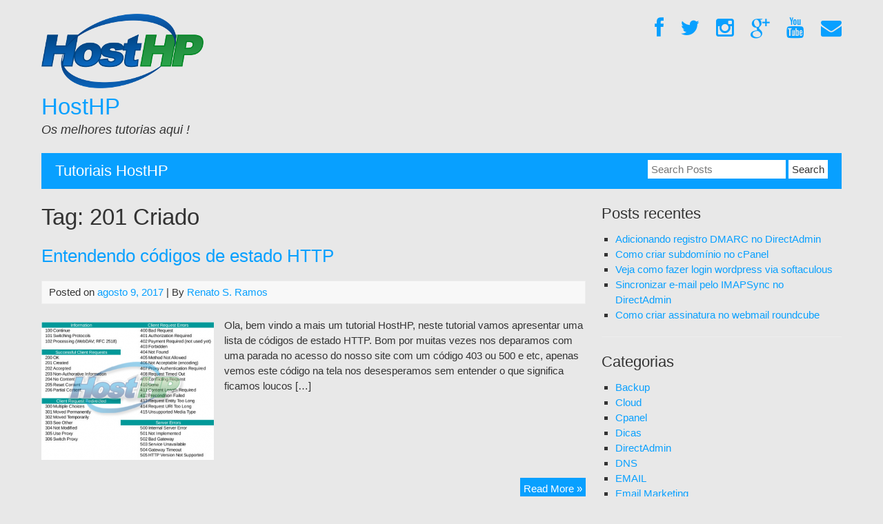

--- FILE ---
content_type: text/html; charset=UTF-8
request_url: https://wiki.hosthp.com.br/tag/201-criado/
body_size: 10773
content:


<!DOCTYPE html>
<html lang="pt-BR">
<head>
	<meta charset="UTF-8">
	<meta name="viewport" content="width=device-width, initial-scale=1">
	<link rel="profile" href="https://gmpg.org/xfn/11">
		<meta name='robots' content='index, follow, max-image-preview:large, max-snippet:-1, max-video-preview:-1' />
	<style>img:is([sizes="auto" i], [sizes^="auto," i]) { contain-intrinsic-size: 3000px 1500px }</style>
	
	<!-- This site is optimized with the Yoast SEO plugin v26.2 - https://yoast.com/wordpress/plugins/seo/ -->
	<title>Arquivos 201 Criado - HostHP</title>
	<link rel="canonical" href="https://wiki.hosthp.com.br/tag/201-criado/" />
	<meta property="og:locale" content="pt_BR" />
	<meta property="og:type" content="article" />
	<meta property="og:title" content="Arquivos 201 Criado - HostHP" />
	<meta property="og:url" content="https://wiki.hosthp.com.br/tag/201-criado/" />
	<meta property="og:site_name" content="HostHP" />
	<meta name="twitter:card" content="summary_large_image" />
	<script type="application/ld+json" class="yoast-schema-graph">{"@context":"https://schema.org","@graph":[{"@type":"CollectionPage","@id":"https://wiki.hosthp.com.br/tag/201-criado/","url":"https://wiki.hosthp.com.br/tag/201-criado/","name":"Arquivos 201 Criado - HostHP","isPartOf":{"@id":"https://wiki.hosthp.com.br/#website"},"primaryImageOfPage":{"@id":"https://wiki.hosthp.com.br/tag/201-criado/#primaryimage"},"image":{"@id":"https://wiki.hosthp.com.br/tag/201-criado/#primaryimage"},"thumbnailUrl":"https://wiki.hosthp.com.br/wp-content/uploads/2017/08/Lista_codigos_http_hosthp.png","breadcrumb":{"@id":"https://wiki.hosthp.com.br/tag/201-criado/#breadcrumb"},"inLanguage":"pt-BR"},{"@type":"ImageObject","inLanguage":"pt-BR","@id":"https://wiki.hosthp.com.br/tag/201-criado/#primaryimage","url":"https://wiki.hosthp.com.br/wp-content/uploads/2017/08/Lista_codigos_http_hosthp.png","contentUrl":"https://wiki.hosthp.com.br/wp-content/uploads/2017/08/Lista_codigos_http_hosthp.png","width":444,"height":356},{"@type":"BreadcrumbList","@id":"https://wiki.hosthp.com.br/tag/201-criado/#breadcrumb","itemListElement":[{"@type":"ListItem","position":1,"name":"Início","item":"https://wiki.hosthp.com.br/"},{"@type":"ListItem","position":2,"name":"201 Criado"}]},{"@type":"WebSite","@id":"https://wiki.hosthp.com.br/#website","url":"https://wiki.hosthp.com.br/","name":"HostHP","description":"Os melhores tutorias aqui !","potentialAction":[{"@type":"SearchAction","target":{"@type":"EntryPoint","urlTemplate":"https://wiki.hosthp.com.br/?s={search_term_string}"},"query-input":{"@type":"PropertyValueSpecification","valueRequired":true,"valueName":"search_term_string"}}],"inLanguage":"pt-BR"}]}</script>
	<!-- / Yoast SEO plugin. -->


<link rel='dns-prefetch' href='//netdna.bootstrapcdn.com' />
<link rel="alternate" type="application/rss+xml" title="Feed para HostHP &raquo;" href="https://wiki.hosthp.com.br/feed/" />
<link rel="alternate" type="application/rss+xml" title="Feed de comentários para HostHP &raquo;" href="https://wiki.hosthp.com.br/comments/feed/" />
<link rel="alternate" type="application/rss+xml" title="Feed de tag para HostHP &raquo; 201 Criado" href="https://wiki.hosthp.com.br/tag/201-criado/feed/" />
<script type="text/javascript">
/* <![CDATA[ */
window._wpemojiSettings = {"baseUrl":"https:\/\/s.w.org\/images\/core\/emoji\/16.0.1\/72x72\/","ext":".png","svgUrl":"https:\/\/s.w.org\/images\/core\/emoji\/16.0.1\/svg\/","svgExt":".svg","source":{"concatemoji":"https:\/\/wiki.hosthp.com.br\/wp-includes\/js\/wp-emoji-release.min.js?ver=6.8.3"}};
/*! This file is auto-generated */
!function(s,n){var o,i,e;function c(e){try{var t={supportTests:e,timestamp:(new Date).valueOf()};sessionStorage.setItem(o,JSON.stringify(t))}catch(e){}}function p(e,t,n){e.clearRect(0,0,e.canvas.width,e.canvas.height),e.fillText(t,0,0);var t=new Uint32Array(e.getImageData(0,0,e.canvas.width,e.canvas.height).data),a=(e.clearRect(0,0,e.canvas.width,e.canvas.height),e.fillText(n,0,0),new Uint32Array(e.getImageData(0,0,e.canvas.width,e.canvas.height).data));return t.every(function(e,t){return e===a[t]})}function u(e,t){e.clearRect(0,0,e.canvas.width,e.canvas.height),e.fillText(t,0,0);for(var n=e.getImageData(16,16,1,1),a=0;a<n.data.length;a++)if(0!==n.data[a])return!1;return!0}function f(e,t,n,a){switch(t){case"flag":return n(e,"\ud83c\udff3\ufe0f\u200d\u26a7\ufe0f","\ud83c\udff3\ufe0f\u200b\u26a7\ufe0f")?!1:!n(e,"\ud83c\udde8\ud83c\uddf6","\ud83c\udde8\u200b\ud83c\uddf6")&&!n(e,"\ud83c\udff4\udb40\udc67\udb40\udc62\udb40\udc65\udb40\udc6e\udb40\udc67\udb40\udc7f","\ud83c\udff4\u200b\udb40\udc67\u200b\udb40\udc62\u200b\udb40\udc65\u200b\udb40\udc6e\u200b\udb40\udc67\u200b\udb40\udc7f");case"emoji":return!a(e,"\ud83e\udedf")}return!1}function g(e,t,n,a){var r="undefined"!=typeof WorkerGlobalScope&&self instanceof WorkerGlobalScope?new OffscreenCanvas(300,150):s.createElement("canvas"),o=r.getContext("2d",{willReadFrequently:!0}),i=(o.textBaseline="top",o.font="600 32px Arial",{});return e.forEach(function(e){i[e]=t(o,e,n,a)}),i}function t(e){var t=s.createElement("script");t.src=e,t.defer=!0,s.head.appendChild(t)}"undefined"!=typeof Promise&&(o="wpEmojiSettingsSupports",i=["flag","emoji"],n.supports={everything:!0,everythingExceptFlag:!0},e=new Promise(function(e){s.addEventListener("DOMContentLoaded",e,{once:!0})}),new Promise(function(t){var n=function(){try{var e=JSON.parse(sessionStorage.getItem(o));if("object"==typeof e&&"number"==typeof e.timestamp&&(new Date).valueOf()<e.timestamp+604800&&"object"==typeof e.supportTests)return e.supportTests}catch(e){}return null}();if(!n){if("undefined"!=typeof Worker&&"undefined"!=typeof OffscreenCanvas&&"undefined"!=typeof URL&&URL.createObjectURL&&"undefined"!=typeof Blob)try{var e="postMessage("+g.toString()+"("+[JSON.stringify(i),f.toString(),p.toString(),u.toString()].join(",")+"));",a=new Blob([e],{type:"text/javascript"}),r=new Worker(URL.createObjectURL(a),{name:"wpTestEmojiSupports"});return void(r.onmessage=function(e){c(n=e.data),r.terminate(),t(n)})}catch(e){}c(n=g(i,f,p,u))}t(n)}).then(function(e){for(var t in e)n.supports[t]=e[t],n.supports.everything=n.supports.everything&&n.supports[t],"flag"!==t&&(n.supports.everythingExceptFlag=n.supports.everythingExceptFlag&&n.supports[t]);n.supports.everythingExceptFlag=n.supports.everythingExceptFlag&&!n.supports.flag,n.DOMReady=!1,n.readyCallback=function(){n.DOMReady=!0}}).then(function(){return e}).then(function(){var e;n.supports.everything||(n.readyCallback(),(e=n.source||{}).concatemoji?t(e.concatemoji):e.wpemoji&&e.twemoji&&(t(e.twemoji),t(e.wpemoji)))}))}((window,document),window._wpemojiSettings);
/* ]]> */
</script>
<style id='wp-emoji-styles-inline-css' type='text/css'>

	img.wp-smiley, img.emoji {
		display: inline !important;
		border: none !important;
		box-shadow: none !important;
		height: 1em !important;
		width: 1em !important;
		margin: 0 0.07em !important;
		vertical-align: -0.1em !important;
		background: none !important;
		padding: 0 !important;
	}
</style>
<link rel='stylesheet' id='wp-block-library-css' href='https://wiki.hosthp.com.br/wp-includes/css/dist/block-library/style.min.css?ver=6.8.3' type='text/css' media='all' />
<style id='classic-theme-styles-inline-css' type='text/css'>
/*! This file is auto-generated */
.wp-block-button__link{color:#fff;background-color:#32373c;border-radius:9999px;box-shadow:none;text-decoration:none;padding:calc(.667em + 2px) calc(1.333em + 2px);font-size:1.125em}.wp-block-file__button{background:#32373c;color:#fff;text-decoration:none}
</style>
<style id='global-styles-inline-css' type='text/css'>
:root{--wp--preset--aspect-ratio--square: 1;--wp--preset--aspect-ratio--4-3: 4/3;--wp--preset--aspect-ratio--3-4: 3/4;--wp--preset--aspect-ratio--3-2: 3/2;--wp--preset--aspect-ratio--2-3: 2/3;--wp--preset--aspect-ratio--16-9: 16/9;--wp--preset--aspect-ratio--9-16: 9/16;--wp--preset--color--black: #000000;--wp--preset--color--cyan-bluish-gray: #abb8c3;--wp--preset--color--white: #ffffff;--wp--preset--color--pale-pink: #f78da7;--wp--preset--color--vivid-red: #cf2e2e;--wp--preset--color--luminous-vivid-orange: #ff6900;--wp--preset--color--luminous-vivid-amber: #fcb900;--wp--preset--color--light-green-cyan: #7bdcb5;--wp--preset--color--vivid-green-cyan: #00d084;--wp--preset--color--pale-cyan-blue: #8ed1fc;--wp--preset--color--vivid-cyan-blue: #0693e3;--wp--preset--color--vivid-purple: #9b51e0;--wp--preset--gradient--vivid-cyan-blue-to-vivid-purple: linear-gradient(135deg,rgba(6,147,227,1) 0%,rgb(155,81,224) 100%);--wp--preset--gradient--light-green-cyan-to-vivid-green-cyan: linear-gradient(135deg,rgb(122,220,180) 0%,rgb(0,208,130) 100%);--wp--preset--gradient--luminous-vivid-amber-to-luminous-vivid-orange: linear-gradient(135deg,rgba(252,185,0,1) 0%,rgba(255,105,0,1) 100%);--wp--preset--gradient--luminous-vivid-orange-to-vivid-red: linear-gradient(135deg,rgba(255,105,0,1) 0%,rgb(207,46,46) 100%);--wp--preset--gradient--very-light-gray-to-cyan-bluish-gray: linear-gradient(135deg,rgb(238,238,238) 0%,rgb(169,184,195) 100%);--wp--preset--gradient--cool-to-warm-spectrum: linear-gradient(135deg,rgb(74,234,220) 0%,rgb(151,120,209) 20%,rgb(207,42,186) 40%,rgb(238,44,130) 60%,rgb(251,105,98) 80%,rgb(254,248,76) 100%);--wp--preset--gradient--blush-light-purple: linear-gradient(135deg,rgb(255,206,236) 0%,rgb(152,150,240) 100%);--wp--preset--gradient--blush-bordeaux: linear-gradient(135deg,rgb(254,205,165) 0%,rgb(254,45,45) 50%,rgb(107,0,62) 100%);--wp--preset--gradient--luminous-dusk: linear-gradient(135deg,rgb(255,203,112) 0%,rgb(199,81,192) 50%,rgb(65,88,208) 100%);--wp--preset--gradient--pale-ocean: linear-gradient(135deg,rgb(255,245,203) 0%,rgb(182,227,212) 50%,rgb(51,167,181) 100%);--wp--preset--gradient--electric-grass: linear-gradient(135deg,rgb(202,248,128) 0%,rgb(113,206,126) 100%);--wp--preset--gradient--midnight: linear-gradient(135deg,rgb(2,3,129) 0%,rgb(40,116,252) 100%);--wp--preset--font-size--small: 13px;--wp--preset--font-size--medium: 20px;--wp--preset--font-size--large: 36px;--wp--preset--font-size--x-large: 42px;--wp--preset--spacing--20: 0.44rem;--wp--preset--spacing--30: 0.67rem;--wp--preset--spacing--40: 1rem;--wp--preset--spacing--50: 1.5rem;--wp--preset--spacing--60: 2.25rem;--wp--preset--spacing--70: 3.38rem;--wp--preset--spacing--80: 5.06rem;--wp--preset--shadow--natural: 6px 6px 9px rgba(0, 0, 0, 0.2);--wp--preset--shadow--deep: 12px 12px 50px rgba(0, 0, 0, 0.4);--wp--preset--shadow--sharp: 6px 6px 0px rgba(0, 0, 0, 0.2);--wp--preset--shadow--outlined: 6px 6px 0px -3px rgba(255, 255, 255, 1), 6px 6px rgba(0, 0, 0, 1);--wp--preset--shadow--crisp: 6px 6px 0px rgba(0, 0, 0, 1);}:where(.is-layout-flex){gap: 0.5em;}:where(.is-layout-grid){gap: 0.5em;}body .is-layout-flex{display: flex;}.is-layout-flex{flex-wrap: wrap;align-items: center;}.is-layout-flex > :is(*, div){margin: 0;}body .is-layout-grid{display: grid;}.is-layout-grid > :is(*, div){margin: 0;}:where(.wp-block-columns.is-layout-flex){gap: 2em;}:where(.wp-block-columns.is-layout-grid){gap: 2em;}:where(.wp-block-post-template.is-layout-flex){gap: 1.25em;}:where(.wp-block-post-template.is-layout-grid){gap: 1.25em;}.has-black-color{color: var(--wp--preset--color--black) !important;}.has-cyan-bluish-gray-color{color: var(--wp--preset--color--cyan-bluish-gray) !important;}.has-white-color{color: var(--wp--preset--color--white) !important;}.has-pale-pink-color{color: var(--wp--preset--color--pale-pink) !important;}.has-vivid-red-color{color: var(--wp--preset--color--vivid-red) !important;}.has-luminous-vivid-orange-color{color: var(--wp--preset--color--luminous-vivid-orange) !important;}.has-luminous-vivid-amber-color{color: var(--wp--preset--color--luminous-vivid-amber) !important;}.has-light-green-cyan-color{color: var(--wp--preset--color--light-green-cyan) !important;}.has-vivid-green-cyan-color{color: var(--wp--preset--color--vivid-green-cyan) !important;}.has-pale-cyan-blue-color{color: var(--wp--preset--color--pale-cyan-blue) !important;}.has-vivid-cyan-blue-color{color: var(--wp--preset--color--vivid-cyan-blue) !important;}.has-vivid-purple-color{color: var(--wp--preset--color--vivid-purple) !important;}.has-black-background-color{background-color: var(--wp--preset--color--black) !important;}.has-cyan-bluish-gray-background-color{background-color: var(--wp--preset--color--cyan-bluish-gray) !important;}.has-white-background-color{background-color: var(--wp--preset--color--white) !important;}.has-pale-pink-background-color{background-color: var(--wp--preset--color--pale-pink) !important;}.has-vivid-red-background-color{background-color: var(--wp--preset--color--vivid-red) !important;}.has-luminous-vivid-orange-background-color{background-color: var(--wp--preset--color--luminous-vivid-orange) !important;}.has-luminous-vivid-amber-background-color{background-color: var(--wp--preset--color--luminous-vivid-amber) !important;}.has-light-green-cyan-background-color{background-color: var(--wp--preset--color--light-green-cyan) !important;}.has-vivid-green-cyan-background-color{background-color: var(--wp--preset--color--vivid-green-cyan) !important;}.has-pale-cyan-blue-background-color{background-color: var(--wp--preset--color--pale-cyan-blue) !important;}.has-vivid-cyan-blue-background-color{background-color: var(--wp--preset--color--vivid-cyan-blue) !important;}.has-vivid-purple-background-color{background-color: var(--wp--preset--color--vivid-purple) !important;}.has-black-border-color{border-color: var(--wp--preset--color--black) !important;}.has-cyan-bluish-gray-border-color{border-color: var(--wp--preset--color--cyan-bluish-gray) !important;}.has-white-border-color{border-color: var(--wp--preset--color--white) !important;}.has-pale-pink-border-color{border-color: var(--wp--preset--color--pale-pink) !important;}.has-vivid-red-border-color{border-color: var(--wp--preset--color--vivid-red) !important;}.has-luminous-vivid-orange-border-color{border-color: var(--wp--preset--color--luminous-vivid-orange) !important;}.has-luminous-vivid-amber-border-color{border-color: var(--wp--preset--color--luminous-vivid-amber) !important;}.has-light-green-cyan-border-color{border-color: var(--wp--preset--color--light-green-cyan) !important;}.has-vivid-green-cyan-border-color{border-color: var(--wp--preset--color--vivid-green-cyan) !important;}.has-pale-cyan-blue-border-color{border-color: var(--wp--preset--color--pale-cyan-blue) !important;}.has-vivid-cyan-blue-border-color{border-color: var(--wp--preset--color--vivid-cyan-blue) !important;}.has-vivid-purple-border-color{border-color: var(--wp--preset--color--vivid-purple) !important;}.has-vivid-cyan-blue-to-vivid-purple-gradient-background{background: var(--wp--preset--gradient--vivid-cyan-blue-to-vivid-purple) !important;}.has-light-green-cyan-to-vivid-green-cyan-gradient-background{background: var(--wp--preset--gradient--light-green-cyan-to-vivid-green-cyan) !important;}.has-luminous-vivid-amber-to-luminous-vivid-orange-gradient-background{background: var(--wp--preset--gradient--luminous-vivid-amber-to-luminous-vivid-orange) !important;}.has-luminous-vivid-orange-to-vivid-red-gradient-background{background: var(--wp--preset--gradient--luminous-vivid-orange-to-vivid-red) !important;}.has-very-light-gray-to-cyan-bluish-gray-gradient-background{background: var(--wp--preset--gradient--very-light-gray-to-cyan-bluish-gray) !important;}.has-cool-to-warm-spectrum-gradient-background{background: var(--wp--preset--gradient--cool-to-warm-spectrum) !important;}.has-blush-light-purple-gradient-background{background: var(--wp--preset--gradient--blush-light-purple) !important;}.has-blush-bordeaux-gradient-background{background: var(--wp--preset--gradient--blush-bordeaux) !important;}.has-luminous-dusk-gradient-background{background: var(--wp--preset--gradient--luminous-dusk) !important;}.has-pale-ocean-gradient-background{background: var(--wp--preset--gradient--pale-ocean) !important;}.has-electric-grass-gradient-background{background: var(--wp--preset--gradient--electric-grass) !important;}.has-midnight-gradient-background{background: var(--wp--preset--gradient--midnight) !important;}.has-small-font-size{font-size: var(--wp--preset--font-size--small) !important;}.has-medium-font-size{font-size: var(--wp--preset--font-size--medium) !important;}.has-large-font-size{font-size: var(--wp--preset--font-size--large) !important;}.has-x-large-font-size{font-size: var(--wp--preset--font-size--x-large) !important;}
:where(.wp-block-post-template.is-layout-flex){gap: 1.25em;}:where(.wp-block-post-template.is-layout-grid){gap: 1.25em;}
:where(.wp-block-columns.is-layout-flex){gap: 2em;}:where(.wp-block-columns.is-layout-grid){gap: 2em;}
:root :where(.wp-block-pullquote){font-size: 1.5em;line-height: 1.6;}
</style>
<link rel='stylesheet' id='cmplz-general-css' href='https://wiki.hosthp.com.br/wp-content/plugins/complianz-gdpr/assets/css/cookieblocker.min.css?ver=1755170872' type='text/css' media='all' />
<link rel='stylesheet' id='myknowledgebase-style-css' href='https://wiki.hosthp.com.br/wp-content/themes/myknowledgebase/style.css?ver=6.8.3' type='text/css' media='all' />
<link rel='stylesheet' id='fontawesome-css' href='//netdna.bootstrapcdn.com/font-awesome/3.2.1/css/font-awesome.min.css?ver=1.3.9' type='text/css' media='all' />
<!--[if IE 7]>
<link rel='stylesheet' id='fontawesome-ie-css' href='//netdna.bootstrapcdn.com/font-awesome/3.2.1/css/font-awesome-ie7.min.css?ver=1.3.9' type='text/css' media='all' />
<![endif]-->
		<style>
			/* Accessible for screen readers but hidden from view */
			.fa-hidden { position:absolute; left:-10000px; top:auto; width:1px; height:1px; overflow:hidden; }
			.rtl .fa-hidden { left:10000px; }
			.fa-showtext { margin-right: 5px; }
		</style>
		<script type="text/javascript" async src="https://wiki.hosthp.com.br/wp-content/plugins/burst-statistics/helpers/timeme/timeme.min.js?ver=1761244099" id="burst-timeme-js"></script>
<script type="text/javascript" id="burst-js-extra">
/* <![CDATA[ */
var burst = {"tracking":{"isInitialHit":true,"lastUpdateTimestamp":0,"beacon_url":"https:\/\/wiki.hosthp.com.br\/wp-content\/plugins\/burst-statistics\/endpoint.php","ajaxUrl":"https:\/\/wiki.hosthp.com.br\/wp-admin\/admin-ajax.php"},"options":{"cookieless":0,"pageUrl":"https:\/\/wiki.hosthp.com.br\/entendendo-codigos-de-estado-http\/","beacon_enabled":1,"do_not_track":0,"enable_turbo_mode":0,"track_url_change":0,"cookie_retention_days":30,"debug":0},"goals":{"completed":[],"scriptUrl":"https:\/\/wiki.hosthp.com.br\/wp-content\/plugins\/burst-statistics\/\/assets\/js\/build\/burst-goals.js?v=1761244099","active":[]},"cache":{"uid":null,"fingerprint":null,"isUserAgent":null,"isDoNotTrack":null,"useCookies":null}};
/* ]]> */
</script>
<script type="text/javascript" async src="https://wiki.hosthp.com.br/wp-content/plugins/burst-statistics/assets/js/build/burst.min.js?ver=1761244099" id="burst-js"></script>
<script type="text/javascript" src="https://wiki.hosthp.com.br/wp-content/themes/myknowledgebase/js/nav.js?ver=6.8.3" id="myknowledgebase-nav-js"></script>
<link rel="https://api.w.org/" href="https://wiki.hosthp.com.br/wp-json/" /><link rel="alternate" title="JSON" type="application/json" href="https://wiki.hosthp.com.br/wp-json/wp/v2/tags/564" /><link rel="EditURI" type="application/rsd+xml" title="RSD" href="https://wiki.hosthp.com.br/xmlrpc.php?rsd" />
<meta name="generator" content="WordPress 6.8.3" />
<style type="text/css">.recentcomments a{display:inline !important;padding:0 !important;margin:0 !important;}</style><style type="text/css" id="custom-background-css">
body.custom-background { background-color: #e8e8e8; }
</style>
	<style type="text/css">.saboxplugin-wrap{-webkit-box-sizing:border-box;-moz-box-sizing:border-box;-ms-box-sizing:border-box;box-sizing:border-box;border:1px solid #eee;width:100%;clear:both;display:block;overflow:hidden;word-wrap:break-word;position:relative}.saboxplugin-wrap .saboxplugin-gravatar{float:left;padding:0 20px 20px 20px}.saboxplugin-wrap .saboxplugin-gravatar img{max-width:100px;height:auto;border-radius:0;}.saboxplugin-wrap .saboxplugin-authorname{font-size:18px;line-height:1;margin:20px 0 0 20px;display:block}.saboxplugin-wrap .saboxplugin-authorname a{text-decoration:none}.saboxplugin-wrap .saboxplugin-authorname a:focus{outline:0}.saboxplugin-wrap .saboxplugin-desc{display:block;margin:5px 20px}.saboxplugin-wrap .saboxplugin-desc a{text-decoration:underline}.saboxplugin-wrap .saboxplugin-desc p{margin:5px 0 12px}.saboxplugin-wrap .saboxplugin-web{margin:0 20px 15px;text-align:left}.saboxplugin-wrap .sab-web-position{text-align:right}.saboxplugin-wrap .saboxplugin-web a{color:#ccc;text-decoration:none}.saboxplugin-wrap .saboxplugin-socials{position:relative;display:block;background:#fcfcfc;padding:5px;border-top:1px solid #eee}.saboxplugin-wrap .saboxplugin-socials a svg{width:20px;height:20px}.saboxplugin-wrap .saboxplugin-socials a svg .st2{fill:#fff; transform-origin:center center;}.saboxplugin-wrap .saboxplugin-socials a svg .st1{fill:rgba(0,0,0,.3)}.saboxplugin-wrap .saboxplugin-socials a:hover{opacity:.8;-webkit-transition:opacity .4s;-moz-transition:opacity .4s;-o-transition:opacity .4s;transition:opacity .4s;box-shadow:none!important;-webkit-box-shadow:none!important}.saboxplugin-wrap .saboxplugin-socials .saboxplugin-icon-color{box-shadow:none;padding:0;border:0;-webkit-transition:opacity .4s;-moz-transition:opacity .4s;-o-transition:opacity .4s;transition:opacity .4s;display:inline-block;color:#fff;font-size:0;text-decoration:inherit;margin:5px;-webkit-border-radius:0;-moz-border-radius:0;-ms-border-radius:0;-o-border-radius:0;border-radius:0;overflow:hidden}.saboxplugin-wrap .saboxplugin-socials .saboxplugin-icon-grey{text-decoration:inherit;box-shadow:none;position:relative;display:-moz-inline-stack;display:inline-block;vertical-align:middle;zoom:1;margin:10px 5px;color:#444;fill:#444}.clearfix:after,.clearfix:before{content:' ';display:table;line-height:0;clear:both}.ie7 .clearfix{zoom:1}.saboxplugin-socials.sabox-colored .saboxplugin-icon-color .sab-twitch{border-color:#38245c}.saboxplugin-socials.sabox-colored .saboxplugin-icon-color .sab-behance{border-color:#003eb0}.saboxplugin-socials.sabox-colored .saboxplugin-icon-color .sab-deviantart{border-color:#036824}.saboxplugin-socials.sabox-colored .saboxplugin-icon-color .sab-digg{border-color:#00327c}.saboxplugin-socials.sabox-colored .saboxplugin-icon-color .sab-dribbble{border-color:#ba1655}.saboxplugin-socials.sabox-colored .saboxplugin-icon-color .sab-facebook{border-color:#1e2e4f}.saboxplugin-socials.sabox-colored .saboxplugin-icon-color .sab-flickr{border-color:#003576}.saboxplugin-socials.sabox-colored .saboxplugin-icon-color .sab-github{border-color:#264874}.saboxplugin-socials.sabox-colored .saboxplugin-icon-color .sab-google{border-color:#0b51c5}.saboxplugin-socials.sabox-colored .saboxplugin-icon-color .sab-html5{border-color:#902e13}.saboxplugin-socials.sabox-colored .saboxplugin-icon-color .sab-instagram{border-color:#1630aa}.saboxplugin-socials.sabox-colored .saboxplugin-icon-color .sab-linkedin{border-color:#00344f}.saboxplugin-socials.sabox-colored .saboxplugin-icon-color .sab-pinterest{border-color:#5b040e}.saboxplugin-socials.sabox-colored .saboxplugin-icon-color .sab-reddit{border-color:#992900}.saboxplugin-socials.sabox-colored .saboxplugin-icon-color .sab-rss{border-color:#a43b0a}.saboxplugin-socials.sabox-colored .saboxplugin-icon-color .sab-sharethis{border-color:#5d8420}.saboxplugin-socials.sabox-colored .saboxplugin-icon-color .sab-soundcloud{border-color:#995200}.saboxplugin-socials.sabox-colored .saboxplugin-icon-color .sab-spotify{border-color:#0f612c}.saboxplugin-socials.sabox-colored .saboxplugin-icon-color .sab-stackoverflow{border-color:#a95009}.saboxplugin-socials.sabox-colored .saboxplugin-icon-color .sab-steam{border-color:#006388}.saboxplugin-socials.sabox-colored .saboxplugin-icon-color .sab-user_email{border-color:#b84e05}.saboxplugin-socials.sabox-colored .saboxplugin-icon-color .sab-tumblr{border-color:#10151b}.saboxplugin-socials.sabox-colored .saboxplugin-icon-color .sab-twitter{border-color:#0967a0}.saboxplugin-socials.sabox-colored .saboxplugin-icon-color .sab-vimeo{border-color:#0d7091}.saboxplugin-socials.sabox-colored .saboxplugin-icon-color .sab-windows{border-color:#003f71}.saboxplugin-socials.sabox-colored .saboxplugin-icon-color .sab-whatsapp{border-color:#003f71}.saboxplugin-socials.sabox-colored .saboxplugin-icon-color .sab-wordpress{border-color:#0f3647}.saboxplugin-socials.sabox-colored .saboxplugin-icon-color .sab-yahoo{border-color:#14002d}.saboxplugin-socials.sabox-colored .saboxplugin-icon-color .sab-youtube{border-color:#900}.saboxplugin-socials.sabox-colored .saboxplugin-icon-color .sab-xing{border-color:#000202}.saboxplugin-socials.sabox-colored .saboxplugin-icon-color .sab-mixcloud{border-color:#2475a0}.saboxplugin-socials.sabox-colored .saboxplugin-icon-color .sab-vk{border-color:#243549}.saboxplugin-socials.sabox-colored .saboxplugin-icon-color .sab-medium{border-color:#00452c}.saboxplugin-socials.sabox-colored .saboxplugin-icon-color .sab-quora{border-color:#420e00}.saboxplugin-socials.sabox-colored .saboxplugin-icon-color .sab-meetup{border-color:#9b181c}.saboxplugin-socials.sabox-colored .saboxplugin-icon-color .sab-goodreads{border-color:#000}.saboxplugin-socials.sabox-colored .saboxplugin-icon-color .sab-snapchat{border-color:#999700}.saboxplugin-socials.sabox-colored .saboxplugin-icon-color .sab-500px{border-color:#00557f}.saboxplugin-socials.sabox-colored .saboxplugin-icon-color .sab-mastodont{border-color:#185886}.sabox-plus-item{margin-bottom:20px}@media screen and (max-width:480px){.saboxplugin-wrap{text-align:center}.saboxplugin-wrap .saboxplugin-gravatar{float:none;padding:20px 0;text-align:center;margin:0 auto;display:block}.saboxplugin-wrap .saboxplugin-gravatar img{float:none;display:inline-block;display:-moz-inline-stack;vertical-align:middle;zoom:1}.saboxplugin-wrap .saboxplugin-desc{margin:0 10px 20px;text-align:center}.saboxplugin-wrap .saboxplugin-authorname{text-align:center;margin:10px 0 20px}}body .saboxplugin-authorname a,body .saboxplugin-authorname a:hover{box-shadow:none;-webkit-box-shadow:none}a.sab-profile-edit{font-size:16px!important;line-height:1!important}.sab-edit-settings a,a.sab-profile-edit{color:#0073aa!important;box-shadow:none!important;-webkit-box-shadow:none!important}.sab-edit-settings{margin-right:15px;position:absolute;right:0;z-index:2;bottom:10px;line-height:20px}.sab-edit-settings i{margin-left:5px}.saboxplugin-socials{line-height:1!important}.rtl .saboxplugin-wrap .saboxplugin-gravatar{float:right}.rtl .saboxplugin-wrap .saboxplugin-authorname{display:flex;align-items:center}.rtl .saboxplugin-wrap .saboxplugin-authorname .sab-profile-edit{margin-right:10px}.rtl .sab-edit-settings{right:auto;left:0}img.sab-custom-avatar{max-width:75px;}.saboxplugin-wrap {margin-top:0px; margin-bottom:0px; padding: 0px 0px }.saboxplugin-wrap .saboxplugin-authorname {font-size:18px; line-height:25px;}.saboxplugin-wrap .saboxplugin-desc p, .saboxplugin-wrap .saboxplugin-desc {font-size:14px !important; line-height:21px !important;}.saboxplugin-wrap .saboxplugin-web {font-size:14px;}.saboxplugin-wrap .saboxplugin-socials a svg {width:18px;height:18px;}</style><link rel="icon" href="https://wiki.hosthp.com.br/wp-content/uploads/2018/02/cropped-HostHP_aba-32x32.png" sizes="32x32" />
<link rel="icon" href="https://wiki.hosthp.com.br/wp-content/uploads/2018/02/cropped-HostHP_aba-192x192.png" sizes="192x192" />
<link rel="apple-touch-icon" href="https://wiki.hosthp.com.br/wp-content/uploads/2018/02/cropped-HostHP_aba-180x180.png" />
<meta name="msapplication-TileImage" content="https://wiki.hosthp.com.br/wp-content/uploads/2018/02/cropped-HostHP_aba-270x270.png" />
</head>
<body data-rsssl=1 class="archive tag tag-201-criado tag-564 custom-background wp-theme-myknowledgebase" data-burst_id="564" data-burst_type="tag">

<div id="container">
		<a class="skip-link screen-reader-text" href="#content">Skip to content</a>
	<div id="header">
		<div class="logo">
											<div class="site-logo">
										<a href="https://wiki.hosthp.com.br/" title="HostHP" rel="home"><img src="https://wiki.hosthp.com.br/wp-content/uploads/2018/02/logo.png"  class="site-logo-img" alt="HostHP"></a>
				</div>
										<div class="site-title-tagline">
											<h1 class="site-title"><a href="https://wiki.hosthp.com.br/" title="HostHP">HostHP</a></h1>
																							<div class="site-tagline">Os melhores tutorias aqui !</div>
															</div>
					</div>
					<div class="nav-head"><ul id="menu-home" class="menu"><li id="menu-item-57" class="menu-item menu-item-type-custom menu-item-object-custom social-icon facebook menu-item-57"><a href="https://www.facebook.com/hosthphospedagem"><i class='icon-2x icon-facebook '></i><span class='fa-hidden'>Facebook</span></a></li>
<li id="menu-item-58" class="menu-item menu-item-type-custom menu-item-object-custom social-icon twitter menu-item-58"><a href="http://www.twitter.com/hosthp"><i class='icon-2x icon-twitter '></i><span class='fa-hidden'>Twitter</span></a></li>
<li id="menu-item-59" class="menu-item menu-item-type-custom menu-item-object-custom social-icon instagram menu-item-59"><a href="http://instagram.com/hosthp"><i class='icon-2x icon-instagram '></i><span class='fa-hidden'>Instagram</span></a></li>
<li id="menu-item-60" class="menu-item menu-item-type-custom menu-item-object-custom social-icon google-plus menu-item-60"><a href="https://plus.google.com/118079618851178571923/posts"><i class='icon-2x icon-google-plus '></i><span class='fa-hidden'>Google+</span></a></li>
<li id="menu-item-61" class="menu-item menu-item-type-custom menu-item-object-custom social-icon youtube menu-item-61"><a href="http://www.youtube.com/channel/UCrQxiOX5YVQOAlvjtmnsX0w"><i class='icon-2x icon-youtube '></i><span class='fa-hidden'>YouTube</span></a></li>
<li id="menu-item-917" class="menu-item menu-item-type-custom menu-item-object-custom social-icon envelope menu-item-917"><a href="http://mailto:suporte@hosthp.com.br/contato?setor=contato"><i class='icon-2x icon-envelope '></i><span class='fa-hidden'>Email</span></a></li>
</ul></div>			<div class="mobile-nav-container">
								<button id="mobile-nav-toggle" class="mobile-nav-toggle">Menu &#043;</button>
				<div id="mobile-nav" class="mobile-nav">
					<div class="menu-home-container"><ul id="menu-home-1" class="menu"><li class="menu-item menu-item-type-custom menu-item-object-custom social-icon facebook menu-item-57"><a href="https://www.facebook.com/hosthphospedagem"><i class='icon-2x icon-facebook '></i><span class='fa-hidden'>Facebook</span></a></li>
<li class="menu-item menu-item-type-custom menu-item-object-custom social-icon twitter menu-item-58"><a href="http://www.twitter.com/hosthp"><i class='icon-2x icon-twitter '></i><span class='fa-hidden'>Twitter</span></a></li>
<li class="menu-item menu-item-type-custom menu-item-object-custom social-icon instagram menu-item-59"><a href="http://instagram.com/hosthp"><i class='icon-2x icon-instagram '></i><span class='fa-hidden'>Instagram</span></a></li>
<li class="menu-item menu-item-type-custom menu-item-object-custom social-icon google-plus menu-item-60"><a href="https://plus.google.com/118079618851178571923/posts"><i class='icon-2x icon-google-plus '></i><span class='fa-hidden'>Google+</span></a></li>
<li class="menu-item menu-item-type-custom menu-item-object-custom social-icon youtube menu-item-61"><a href="http://www.youtube.com/channel/UCrQxiOX5YVQOAlvjtmnsX0w"><i class='icon-2x icon-youtube '></i><span class='fa-hidden'>YouTube</span></a></li>
<li class="menu-item menu-item-type-custom menu-item-object-custom social-icon envelope menu-item-917"><a href="http://mailto:suporte@hosthp.com.br/contato?setor=contato"><i class='icon-2x icon-envelope '></i><span class='fa-hidden'>Email</span></a></li>
</ul></div>				</div>
			</div>
			</div>
				
<div id="search-bar">
		<div class="search-bar-title">Tutoriais HostHP</div>
	<form role="search" method="get" class="search-form" action="https://wiki.hosthp.com.br/">
		<label><span class="screen-reader-text">Search for:</span></label>
		<input type="search" name="s" class="search-field" placeholder="Search Posts" value="" />
		<input type="hidden" name="post_type" value="post" />
		<input type="submit" class="search-submit" value="Search" />
	</form>
</div>
		<div id="main-content">
<div id="content" role="main">
	
		<h1 class="page-title">Tag: <span>201 Criado</span></h1>
					
<article id="post-1227" class="post-list post-1227 post type-post status-publish format-standard has-post-thumbnail hentry category-erros tag-100-continuar tag-101-mudando-protocolos tag-102-processamento-webdav-rfc-2518 tag-122-pedido-uri-muito-longo tag-200-ok tag-201-criado tag-202-aceito tag-203-nao-autorizado tag-204-nenhum-conteudo tag-205-reset tag-206-conteudo-parcial tag-207-status-multi-webdav-rfc-4918 tag-2xx-sucesso tag-300-multipla-escolha tag-301-movido tag-302-encontrado tag-304-nao-modificado tag-305-use-proxy-desde-http1-1 tag-306-proxy-switch tag-307-redirecionamento-temporario tag-3xx-redirecionamento tag-400-requisicao-invalida tag-401-nao-autorizado tag-402-pagamento-necessario tag-403-proibido tag-404-nao-encontrado tag-405-metodo-nao-permitido tag-406-nao-aceitavel tag-407-autenticacao-de-proxy-necessaria tag-408-tempo-de-requisicao-esgotou-timeout tag-409-conflito tag-410-gone tag-411-comprimento-necessario tag-412-pre-condicao-falhou tag-413-entidade-de-solicitacao-muito-grande tag-414-pedido-uri-too-long tag-415-tipo-de-midia-nao-suportado tag-416-solicitada-de-faixa-nao-satisfatoria tag-417-falha-na-expectativa tag-418-eu-sou-um-bule-de-cha tag-422-entidade-improcessavel-webdav-rfc-4918 tag-423-fechado-webdav-rfc-4918 tag-424-falha-de-dependencia-webdav-rfc-4918 tag-425-colecao-nao-ordenada-rfc-3648 tag-426-upgrade-obrigatorio-rfc-2817 tag-450-bloqueados-pelo-controle-de-pais tag-499-cliente-fechou-pedido-utilizado-em-erpsvpsa tag-4xx-erro-de-cliente tag-500-erro-interno-do-servidor tag-501-nao-implementado-not-implemented tag-502-bad-gateway tag-503-servico-indisponivel-service-unavailable tag-504-gateway-time-out tag-505-http-version-not-supported tag-codigos-de-estado-http tag-entendendo-erros-hosthp tag-hospedagem tag-hosthp tag-lista-de-codigos-http-hosthp">
	
	<h2 class="entry-title post-title" rel="bookmark"><a href="https://wiki.hosthp.com.br/entendendo-codigos-de-estado-http/">Entendendo códigos de estado HTTP</a></h2>
	
<div class="post-meta">
	Posted on <a href="https://wiki.hosthp.com.br/entendendo-codigos-de-estado-http/"><time class="updated" datetime="2017-08-09T20:17:53+00:00">agosto 9, 2017</time></a>	|	By <span class="author vcard"><a class="url fn" href="https://wiki.hosthp.com.br/author/renato/">Renato S. Ramos</a></span>	</div>

	<div class="entry-content post-content">
		<img width="250" height="200" src="https://wiki.hosthp.com.br/wp-content/uploads/2017/08/Lista_codigos_http_hosthp-250x200.png" class="list-image wp-post-image" alt="" decoding="async" fetchpriority="high" srcset="https://wiki.hosthp.com.br/wp-content/uploads/2017/08/Lista_codigos_http_hosthp-250x200.png 250w, https://wiki.hosthp.com.br/wp-content/uploads/2017/08/Lista_codigos_http_hosthp-300x241.png 300w, https://wiki.hosthp.com.br/wp-content/uploads/2017/08/Lista_codigos_http_hosthp.png 444w" sizes="(max-width: 250px) 100vw, 250px" />					<p>Ola, bem vindo a mais um tutorial HostHP, neste tutorial vamos apresentar uma lista de códigos de estado HTTP. Bom por muitas vezes nos deparamos com uma parada no acesso do nosso site com um código 403 ou 500 e etc, apenas vemos este código na tela nos desesperamos sem entender o que significa ficamos loucos [&hellip;]</p>
			</div>

				<div class="more">
			<a class="read-more" href="https://wiki.hosthp.com.br/entendendo-codigos-de-estado-http/" rel="bookmark">Read More &raquo;<span class="screen-reader-text">Entendendo códigos de estado HTTP</span></a>
		</div>
	</article>
		
		<div class="post-nav">
								</div>

	</div>

	<div id="sidebar" role="complementary">
		
		<div id="recent-posts-2" class="widget widget_recent_entries">
		<h3 class="widget-title">Posts recentes</h3>
		<ul>
											<li>
					<a href="https://wiki.hosthp.com.br/adicionando-registro-dmarc-no-directadmin/">Adicionando registro DMARC no DirectAdmin</a>
									</li>
											<li>
					<a href="https://wiki.hosthp.com.br/como-criar-subdominio-no-cpanel/">Como criar subdomínio no cPanel</a>
									</li>
											<li>
					<a href="https://wiki.hosthp.com.br/como-fazer-login-wordpress-via-softaculous/">Veja como fazer login wordpress via softaculous</a>
									</li>
											<li>
					<a href="https://wiki.hosthp.com.br/sincronizar-e-mail-pelo-imapsync-directadmin/">Sincronizar e-mail pelo IMAPSync no DirectAdmin</a>
									</li>
											<li>
					<a href="https://wiki.hosthp.com.br/como-criar-assinatura-no-webmail-roundcube/">Como criar assinatura no webmail roundcube</a>
									</li>
					</ul>

		</div><div id="categories-4" class="widget widget_categories"><h3 class="widget-title">Categorias</h3>
			<ul>
					<li class="cat-item cat-item-814"><a href="https://wiki.hosthp.com.br/category/backup/">Backup</a>
</li>
	<li class="cat-item cat-item-312"><a href="https://wiki.hosthp.com.br/category/cloud/">Cloud</a>
</li>
	<li class="cat-item cat-item-7"><a href="https://wiki.hosthp.com.br/category/cpanel/">Cpanel</a>
</li>
	<li class="cat-item cat-item-4"><a href="https://wiki.hosthp.com.br/category/dicas/">Dicas</a>
</li>
	<li class="cat-item cat-item-799"><a href="https://wiki.hosthp.com.br/category/directadmin/">DirectAdmin</a>
</li>
	<li class="cat-item cat-item-23"><a href="https://wiki.hosthp.com.br/category/dns/">DNS</a>
</li>
	<li class="cat-item cat-item-199"><a href="https://wiki.hosthp.com.br/category/email/">EMAIL</a>
</li>
	<li class="cat-item cat-item-462"><a href="https://wiki.hosthp.com.br/category/email-marketing/">Email Marketing</a>
</li>
	<li class="cat-item cat-item-172"><a href="https://wiki.hosthp.com.br/category/erros/">Erros</a>
</li>
	<li class="cat-item cat-item-5"><a href="https://wiki.hosthp.com.br/category/hospedagem/">Hospedagem</a>
</li>
	<li class="cat-item cat-item-2"><a href="https://wiki.hosthp.com.br/category/hosthp/">HostHP</a>
</li>
	<li class="cat-item cat-item-407"><a href="https://wiki.hosthp.com.br/category/isistem/">Isistem</a>
</li>
	<li class="cat-item cat-item-185"><a href="https://wiki.hosthp.com.br/category/loja-virtual/">Loja virtual</a>
</li>
	<li class="cat-item cat-item-738"><a href="https://wiki.hosthp.com.br/category/opencart/">OpenCart</a>
</li>
	<li class="cat-item cat-item-435"><a href="https://wiki.hosthp.com.br/category/php/">PHP</a>
</li>
	<li class="cat-item cat-item-217"><a href="https://wiki.hosthp.com.br/category/revenda-linux/">Revenda Linux</a>
</li>
	<li class="cat-item cat-item-800"><a href="https://wiki.hosthp.com.br/category/revendedor/">Revendedor</a>
</li>
	<li class="cat-item cat-item-193"><a href="https://wiki.hosthp.com.br/category/seguranca/">Segurança</a>
</li>
	<li class="cat-item cat-item-378"><a href="https://wiki.hosthp.com.br/category/servidor-dedicado/">Servidor Dedicado</a>
</li>
	<li class="cat-item cat-item-3"><a href="https://wiki.hosthp.com.br/category/streaming/">Streaming</a>
</li>
	<li class="cat-item cat-item-6"><a href="https://wiki.hosthp.com.br/category/whm/">WHM</a>
</li>
	<li class="cat-item cat-item-10"><a href="https://wiki.hosthp.com.br/category/worpress/">Worpress</a>
</li>
			</ul>

			</div><div id="recent-comments-2" class="widget widget_recent_comments"><h3 class="widget-title">Comentários</h3><ul id="recentcomments"><li class="recentcomments"><span class="comment-author-link">Renato S. Ramos</span> em <a href="https://wiki.hosthp.com.br/tutorial-de-como-efetuar-o-desbloqueio-de-ip/#comment-97">Tutorial de como efetuar o desbloqueio de IP</a></li><li class="recentcomments"><span class="comment-author-link">Renato S. Ramos</span> em <a href="https://wiki.hosthp.com.br/tutorial-de-como-efetuar-o-desbloqueio-de-ip/#comment-96">Tutorial de como efetuar o desbloqueio de IP</a></li><li class="recentcomments"><span class="comment-author-link"><a href="https://agenciaretorno.com.br" class="url" rel="ugc external nofollow">Claudio Myst</a></span> em <a href="https://wiki.hosthp.com.br/tutorial-de-como-efetuar-o-desbloqueio-de-ip/#comment-44">Tutorial de como efetuar o desbloqueio de IP</a></li></ul></div><div id="archives-2" class="widget widget_archive"><h3 class="widget-title">Arquivos</h3>
			<ul>
					<li><a href='https://wiki.hosthp.com.br/2023/11/'>novembro 2023</a></li>
	<li><a href='https://wiki.hosthp.com.br/2023/05/'>maio 2023</a></li>
	<li><a href='https://wiki.hosthp.com.br/2023/03/'>março 2023</a></li>
	<li><a href='https://wiki.hosthp.com.br/2023/02/'>fevereiro 2023</a></li>
	<li><a href='https://wiki.hosthp.com.br/2023/01/'>janeiro 2023</a></li>
	<li><a href='https://wiki.hosthp.com.br/2022/11/'>novembro 2022</a></li>
	<li><a href='https://wiki.hosthp.com.br/2022/10/'>outubro 2022</a></li>
	<li><a href='https://wiki.hosthp.com.br/2022/09/'>setembro 2022</a></li>
	<li><a href='https://wiki.hosthp.com.br/2022/07/'>julho 2022</a></li>
	<li><a href='https://wiki.hosthp.com.br/2022/01/'>janeiro 2022</a></li>
	<li><a href='https://wiki.hosthp.com.br/2021/12/'>dezembro 2021</a></li>
	<li><a href='https://wiki.hosthp.com.br/2021/10/'>outubro 2021</a></li>
	<li><a href='https://wiki.hosthp.com.br/2021/09/'>setembro 2021</a></li>
	<li><a href='https://wiki.hosthp.com.br/2021/08/'>agosto 2021</a></li>
	<li><a href='https://wiki.hosthp.com.br/2021/07/'>julho 2021</a></li>
	<li><a href='https://wiki.hosthp.com.br/2021/06/'>junho 2021</a></li>
	<li><a href='https://wiki.hosthp.com.br/2021/05/'>maio 2021</a></li>
	<li><a href='https://wiki.hosthp.com.br/2021/04/'>abril 2021</a></li>
	<li><a href='https://wiki.hosthp.com.br/2021/02/'>fevereiro 2021</a></li>
	<li><a href='https://wiki.hosthp.com.br/2021/01/'>janeiro 2021</a></li>
	<li><a href='https://wiki.hosthp.com.br/2020/10/'>outubro 2020</a></li>
	<li><a href='https://wiki.hosthp.com.br/2020/07/'>julho 2020</a></li>
	<li><a href='https://wiki.hosthp.com.br/2020/06/'>junho 2020</a></li>
	<li><a href='https://wiki.hosthp.com.br/2020/03/'>março 2020</a></li>
	<li><a href='https://wiki.hosthp.com.br/2020/02/'>fevereiro 2020</a></li>
	<li><a href='https://wiki.hosthp.com.br/2020/01/'>janeiro 2020</a></li>
	<li><a href='https://wiki.hosthp.com.br/2019/10/'>outubro 2019</a></li>
	<li><a href='https://wiki.hosthp.com.br/2019/09/'>setembro 2019</a></li>
	<li><a href='https://wiki.hosthp.com.br/2019/07/'>julho 2019</a></li>
	<li><a href='https://wiki.hosthp.com.br/2019/04/'>abril 2019</a></li>
	<li><a href='https://wiki.hosthp.com.br/2019/03/'>março 2019</a></li>
	<li><a href='https://wiki.hosthp.com.br/2019/02/'>fevereiro 2019</a></li>
	<li><a href='https://wiki.hosthp.com.br/2018/12/'>dezembro 2018</a></li>
	<li><a href='https://wiki.hosthp.com.br/2018/10/'>outubro 2018</a></li>
	<li><a href='https://wiki.hosthp.com.br/2018/09/'>setembro 2018</a></li>
	<li><a href='https://wiki.hosthp.com.br/2018/07/'>julho 2018</a></li>
	<li><a href='https://wiki.hosthp.com.br/2018/06/'>junho 2018</a></li>
	<li><a href='https://wiki.hosthp.com.br/2018/05/'>maio 2018</a></li>
	<li><a href='https://wiki.hosthp.com.br/2018/04/'>abril 2018</a></li>
	<li><a href='https://wiki.hosthp.com.br/2018/03/'>março 2018</a></li>
	<li><a href='https://wiki.hosthp.com.br/2018/01/'>janeiro 2018</a></li>
	<li><a href='https://wiki.hosthp.com.br/2017/12/'>dezembro 2017</a></li>
	<li><a href='https://wiki.hosthp.com.br/2017/09/'>setembro 2017</a></li>
	<li><a href='https://wiki.hosthp.com.br/2017/08/'>agosto 2017</a></li>
	<li><a href='https://wiki.hosthp.com.br/2017/07/'>julho 2017</a></li>
	<li><a href='https://wiki.hosthp.com.br/2017/06/'>junho 2017</a></li>
	<li><a href='https://wiki.hosthp.com.br/2017/05/'>maio 2017</a></li>
	<li><a href='https://wiki.hosthp.com.br/2017/04/'>abril 2017</a></li>
	<li><a href='https://wiki.hosthp.com.br/2017/03/'>março 2017</a></li>
	<li><a href='https://wiki.hosthp.com.br/2017/02/'>fevereiro 2017</a></li>
			</ul>

			</div><div id="calendar-3" class="widget widget_calendar"><div id="calendar_wrap" class="calendar_wrap"><table id="wp-calendar" class="wp-calendar-table">
	<caption>janeiro 2026</caption>
	<thead>
	<tr>
		<th scope="col" aria-label="segunda-feira">S</th>
		<th scope="col" aria-label="terça-feira">T</th>
		<th scope="col" aria-label="quarta-feira">Q</th>
		<th scope="col" aria-label="quinta-feira">Q</th>
		<th scope="col" aria-label="sexta-feira">S</th>
		<th scope="col" aria-label="sábado">S</th>
		<th scope="col" aria-label="domingo">D</th>
	</tr>
	</thead>
	<tbody>
	<tr>
		<td colspan="3" class="pad">&nbsp;</td><td>1</td><td>2</td><td>3</td><td>4</td>
	</tr>
	<tr>
		<td>5</td><td>6</td><td>7</td><td>8</td><td>9</td><td>10</td><td>11</td>
	</tr>
	<tr>
		<td>12</td><td>13</td><td>14</td><td>15</td><td>16</td><td>17</td><td>18</td>
	</tr>
	<tr>
		<td>19</td><td>20</td><td>21</td><td id="today">22</td><td>23</td><td>24</td><td>25</td>
	</tr>
	<tr>
		<td>26</td><td>27</td><td>28</td><td>29</td><td>30</td><td>31</td>
		<td class="pad" colspan="1">&nbsp;</td>
	</tr>
	</tbody>
	</table><nav aria-label="Meses anteriores e seguintes" class="wp-calendar-nav">
		<span class="wp-calendar-nav-prev"><a href="https://wiki.hosthp.com.br/2023/11/">&laquo; nov</a></span>
		<span class="pad">&nbsp;</span>
		<span class="wp-calendar-nav-next">&nbsp;</span>
	</nav></div></div>	</div>

</div><!-- #main-content -->
<div id="footer">
	
	<div class="site-info" role="contentinfo">
					Copyright 2026  <a href="https://wiki.hosthp.com.br/" title="HostHP">HostHP</a>
			</div>
</div>
</div><!-- #container -->

<script type="speculationrules">
{"prefetch":[{"source":"document","where":{"and":[{"href_matches":"\/*"},{"not":{"href_matches":["\/wp-*.php","\/wp-admin\/*","\/wp-content\/uploads\/*","\/wp-content\/*","\/wp-content\/plugins\/*","\/wp-content\/themes\/myknowledgebase\/*","\/*\\?(.+)"]}},{"not":{"selector_matches":"a[rel~=\"nofollow\"]"}},{"not":{"selector_matches":".no-prefetch, .no-prefetch a"}}]},"eagerness":"conservative"}]}
</script>
			<script data-category="functional">
											</script>
			</body>
</html>
